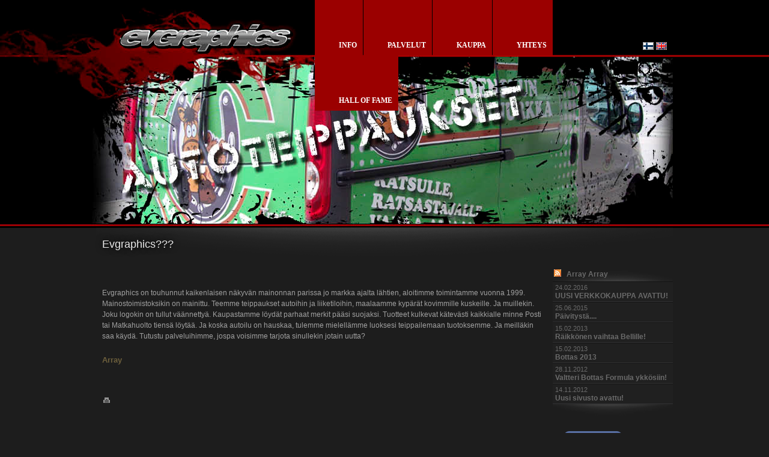

--- FILE ---
content_type: text/html; charset=UTF-8
request_url: https://www.evgraphics.fi/index.php?s=1&l=fi&nid=14&ntop=1
body_size: 2748
content:

<!DOCTYPE html PUBLIC "-//W3C//DTD XHTML 1.0 Transitional//EN" "http://www.w3.org/TR/xhtml1/DTD/xhtml1-transitional.dtd">
<html xmlns="http://www.w3.org/1999/xhtml">
<head>
	<title>Evgraphics : Evgraphics???</title>
	<meta http-equiv="Content-Type" content="text/html;charset=utf-8" />
	<meta name="description" content="Evgraphics - Helmet painting specialist" />
	<meta name="keywords" content="Helmet painting, rally, karting, custom painting, custom helmet design" />
	<meta name="copyright" content="Evgraphics (c) 2012" />
       <!-- <meta name="viewport" id="viewport" content="width=device-width; initial-scale=1.0; minimum-scale=1.0; maximum-scale=1.0; user-scalable=yes;"/> -->
 	<!-- <meta http-equiv="X-UA-Compatible" content="IE=EmulateIE7" /> -->
	<link rel="shortcut icon" href="images/favicon.ico" />
	<link rel="stylesheet" type="text/css" href="css/default/styles.css" /> 
	<script type="text/javascript" src="https://ajax.googleapis.com/ajax/libs/jquery/1.7.2/jquery.min.js"></script>	
		
	
	
<script type="text/javascript">
 var _gaq = _gaq || [];
 _gaq.push(['_setAccount', 'UA-10292320-1']);
 _gaq.push(['_trackPageview']);

 (function() {
   var ga = document.createElement('script'); ga.type = 'text/javascript'; ga.async = true;
   ga.src = ('https:' == document.location.protocol ? 'https://ssl' : 'http://www') + '.google-analytics.com/ga.js';
   var s = document.getElementsByTagName('script')[0]; s.parentNode.insertBefore(ga, s);
 })();
</script>
 	
</head>
<body style="background-image:url('gallery/76137659883c06f27496d171abf5f3b1.jpg');">
<div id="siteWrapper">
<div id="header_shader"></div>
<div id="page_shader">

	<!-- content header -->
	<div id="content_header">
		<div id="brand_link" onclick="parent.location='http://www.evgraphics.fi/';"></div>
		<div id="languageWrapper">
										   <a class="langlink" href="index.php?l=fi"><img src="images/flag_fi.jpg" alt="Suomi" title="Suomi" border="0"/></a>
		   								   <a class="langlink" href="index.php?l=uk"><img src="images/flag_uk.jpg" alt="English" title="English" border="0"/></a>
		   						</div>	
	</div>
    <div id="menuWrapper"><ul class="menu">
<li ><a href="index.php?s=1&amp;l=fi" >info</a>	</li>
<li class="mnusep"></li> 
<li ><a>palvelut</a>			<ul class="child">
						<li><a href="index.php?s=12&amp;l=fi" >Teippaukset</a>							</li>
						<li><a href="index.php?s=10&amp;l=fi" >Maalaukset</a>							</li>
					</ul>
	</li>
<li class="mnusep"></li> 
<li ><a href="index.php?s=5&amp;l=fi" >kauppa</a>	</li>
<li class="mnusep"></li> 
<li ><a href="index.php?s=13&amp;l=fi" >yhteys</a>	</li>
<li class="mnusep"></li> 
<li ><a href="index.php?s=14&amp;l=fi" >Hall of Fame</a>	</li>
 
</ul>
</div>
	<div id="randomBox" style="display: none;"></div>
	<div id="content_title">
		<h3>Evgraphics???</h3>	</div><!-- default.tpl -->
	<div id="contentWrapper">
		<div id="colMain">
			                           <p>&nbsp;</p>
<p>Evgraphics on touhunnut kaikenlaisen&nbsp;n&auml;kyv&auml;n mainonnan&nbsp;parissa jo markka ajalta l&auml;htien, aloitimme toimintamme vuonna 1999. Mainostoimistoksikin on mainittu. Teemme teippaukset autoihin ja liiketiloihin, maalaamme kyp&auml;r&auml;t kovimmille kuskeille. Ja muillekin. Joku logokin on tullut v&auml;&auml;nnetty&auml;. Kaupastamme l&ouml;yd&auml;t parhaat merkit p&auml;&auml;si suojaksi. Tuotteet kulkevat k&auml;tev&auml;sti kaikkialle minne Posti tai Matkahuolto tiens&auml; l&ouml;yt&auml;&auml;. Ja koska autoilu on hauskaa, tulemme mielell&auml;mme luoksesi teippailemaan tuotoksemme. Ja meill&auml;kin saa k&auml;yd&auml;. Tutustu palveluihimme, jospa voisimme tarjota sinullekin jotain uutta?&nbsp;</p>
			
									
			            				<div id="newsItem"><h3>Array</h3>
									</div>
				<br /><br />
						
                        			
            <a href="index.php?s=1&amp;l=fi&amp;prn=1"><img src="images/print_icon.gif" border="0" alt="Array" title="Array" /></a>
            			
		</div>
		<div id="colRight">
            <!-- youtube -->
                        <!-- youtube end -->

            <!-- calendar -->
                        <!-- calendar ends -->

            <!-- news topics -->
             <!-- template : fi_sb_news.tpl -->
<div class="sidebar">
	<ul>
		<li class="sbhead">
			<a href="rss/fi_news.rss"><img src="images/feed-icon-12x12.jpg" border="0" alt="" /></a>&nbsp;&nbsp;
							<a href="index.php?s=1&amp;l=fi&amp;nid=14&amp;ntop=0"><b>Array  				Array</b></a>
		</li>
				<li class="sbitem">24.02.2016<br /><a href="index.php?s=1&amp;l=fi&amp;nid=14&amp;n_xID=14&amp;ntop=1"><b>UUSI VERKKOKAUPPA AVATTU!</b></a><br /></li>
				<li class="sbitem">25.06.2015<br /><a href="index.php?s=1&amp;l=fi&amp;nid=9&amp;n_xID=9&amp;ntop=1"><b>Päivitystä....</b></a><br /></li>
				<li class="sbitem">15.02.2013<br /><a href="index.php?s=1&amp;l=fi&amp;nid=8&amp;n_xID=8&amp;ntop=1"><b>Räikkönen vaihtaa Bellille!</b></a><br /></li>
				<li class="sbitem">15.02.2013<br /><a href="index.php?s=1&amp;l=fi&amp;nid=5&amp;n_xID=5&amp;ntop=1"><b>Bottas 2013</b></a><br /></li>
				<li class="sbitem">28.11.2012<br /><a href="index.php?s=1&amp;l=fi&amp;nid=4&amp;n_xID=4&amp;ntop=1"><b> Valtteri Bottas Formula ykkösiin!</b></a><br /></li>
				<li class="sbitem">14.11.2012<br /><a href="index.php?s=1&amp;l=fi&amp;nid=1&amp;n_xID=1&amp;ntop=1"><b>Uusi sivusto avattu!</b></a><br /></li>
				<li class="sbfoot"></li>
	</ul>
</div>
             <!-- news topics ends -->

            <!-- blog topics -->
                        <!-- blog topics ends -->
			
            <!-- sidebar menu -->
			            <!-- sidebar menu ends -->
			
			<!-- sidebar article -->
				<!-- sb_article.tpl -->
<div id="sb_article">
<h3></h3><p>&nbsp;<a href="http://www.facebook.com/pages/Evgraphics/243321339119075?fref=ts" target="_blank"><img src="/userfiles/image/facebook_logo%20copy.png" width="120" height="120" alt="" /></a></p>
</div>
<!-- sb_article.tpl ends --> 			<!-- sidebar article ends -->

			<!-- search box -->
			 
			<!-- search box ends -->
					
			<!-- views and updates-->
			            <!-- infos ends -->

		    <!-- fb boxes -->
			 <!-- sb facebook -->
<iframe src="http://www.facebook.com/plugins/like.php?app_id=119319634768446&amp;href=http%3A%2F%2Fwww.evgraphics.fi%2Findex.php%3Fs%3D1%26l%3Dfi&amp;send=false&amp;layout=button_count&amp;width=200&amp;show_faces=false&amp;action=like&amp;colorscheme=light&amp;font=tahoma&amp;height=21" scrolling="no" frameborder="0" style="border:none; overflow:hidden; width:200px; height:21px; margin-left: 4px;"></iframe>
<!-- sb_facebook ends --> 			<!-- fb boxes ends -->
			
		</div>
	</div><!-- footer.tpl -->
	<div id="footer">
	<div id="footerMenuWrapper">
			</div>
	<!-- <p class="copyright">Evgraphics &copy; 2010</p> -->
	</div>
	
</div>
<div id="footer_shader">
</div>
</div>
<div id="footerwide"></div>
</body>
</html><!-- SkoopCMS 7.4.33 generated in 0.01646 secs, using 2048 Kbytes of memory-->

--- FILE ---
content_type: text/css
request_url: https://www.evgraphics.fi/css/default/styles.css
body_size: 3889
content:
/* ----------------- ul based menu main --------------------- */
/* UL MENU 3-level stylesheet with images... */
/* works with IE8, but not with IE7... */
ul.menu { list-style: none; padding: 0px; margin: 0px; display: block; position: relative; z-index: 40;}
ul.menu li { float: left; height: 92px; background-color: #9b0000;}
ul.menu li:hover { background-color: #3b0000; text-shadow: 0px 0px 12px #000000;}
ul.menu li a { display: block; padding: 68px 10px 5px 40px; font-family: "Trebuchet MS", Tahoma,Verdana,Lucida-console; font-size: 12px; font-weight: bold; text-transform: uppercase; text-decoration: none;	color: #ffffff; }
ul.menu li a:hover {  text-shadow: 0px 0px 12px #ffffff; color: #ffffff; }

ul.child { list-style: none; padding: 0px; margin: 0px; display: none; position: absolute; z-index: 41; /* background-image:url("./images/child_bg.png"); background-position: 0% 100%; background-repeat: no-repeat; padding-bottom: 10px; */ margin-left: -5px; }
ul.child li { float: none; margin-left: 5px; margin-right: 5px; height: 32px; }
ul.child li:hover { background-color: transparent; text-shadow: 0px 0px 12px #000000;}
ul.child li a { display: block; padding: 10px; width: 160px; font-family: "Trebuchet MS",Tahoma,Verdana,Lucida-console; font-size: 11px; font-weight: normal; text-transform: uppercase; text-decoration: none; }
ul.child li a:hover { text-shadow: 0px 0px 12px #ffffff; color: #ffffff; background-color: #131313;}

ul.child2 { list-style: none; padding: 0px; margin: -36px 0px 0px 0px; display: none; position: absolute; z-index: 42; /* background-image:url("./images/child_bg.png"); background-position: 0% 100%; background-repeat: no-repeat; padding-bottom: 10px; */ margin-left: -5px; }
ul.child2 li { float: none; margin-left: 5px; margin-right: 5px;}
ul.child2 li a { display: block; padding: 10px; width: 160px; border: 0px; font-size: 11px; font-weight: normal; text-transform: uppercase; text-decoration: none; }
ul.child2 li a:hover {  text-shadow: 0px 0px 12px #ffffff; color: #ffffff;}

ul.menu li:hover > ul.child { display: block; position: absolute;}	
ul.child li:hover > ul.child2 { display: block; position: absolute; left: 160px; }	

ul.menu li.mnusep { width: 1px; height: 92px; background-color: transparent; }

/* ----------------- ul based menu footer --------------------- */
ul.footer_menu { list-style: none; padding: 0px; margin: 0px; display: block; position: relative; z-index: 46;}
ul.footer_menu li { float: left; }
ul.footer_menu li:hover { background-color: #000000; }
ul.footer_menu li a { display: block; padding: 10px 10px 5px 10px; font-family: Tahoma,Verdana,Lucida-console; font-size: 11px; font-weight: normal; text-transform: uppercase; text-decoration: none;	color: #ffffff; }
ul.footer_menu li a:hover { background-image:url("./images/child_item_bg.png"); background-position: 0% 100%;	background-repeat: no-repeat; }

ul.footer_child { list-style: none; padding: 0px; margin: 0px; display: none; position: absolute; z-index: 47; background-image:url("./images/child_bg.png"); background-position: 0% 100%; background-repeat: no-repeat; padding-bottom: 10px; margin-left: -5px; }
ul.footer_child li { float: none; margin-left: 5px; margin-right: 5px; }
ul.footer_child li:hover { background-color: transparent; }
ul.footer_child li a { /* background-image:url("./child_item_inactive_bg.png"); background-repeat: no-repeat; background-position: 0% 0%; */ display: block; padding: 10px; width: 160px; font-family: Tahoma,Verdana,Lucida-console; font-size: 11px; font-weight: normal; text-transform: uppercase; text-decoration: none; }
ul.footer_child li a:hover { background-image:url("./images/child_item_bg.png"); background-repeat: no-repeat; background-position: 0% 0%; color: #ffffff; }

ul.footer_child2 { list-style: none; padding: 0px; margin: -36px 0px 0px 0px; display: none; position: absolute; z-index: 48; background-image:url("./images/child_bg.png"); background-position: 0% 100%; background-repeat: no-repeat; padding-bottom: 10px; margin-left: -5px; }
ul.footer_child2 li { float: none; margin-left: 5px; margin-right: 5px;}
ul.footer_child2 li a { display: block; padding: 10px; width: 160px; border: 0px; font-family: Tahoma,Verdana,Lucida-console; font-size: 11px; font-weight: normal; text-transform: uppercase; text-decoration: none; }
ul.footer_child2 li a:hover { background-color: transparent;}

ul.footer_menu li:hover > ul.footer_child { display: block; position: absolute;}	
ul.footer_child li:hover > ul.footer_child2 { display: block; position: absolute; left: 160px; }	

/* ----------------- ul based menu sidebar --------------------- */
ul.sb_menu { list-style: none; padding: 0px; margin: 0px; display: block; position: relative; z-index: 40;}
ul.sb_menu li { float: none; width: 100%; padding: 0px; margin: 0px;}
ul.sb_menu li:hover {}
ul.sb_menu li a { display: block; padding: 4px; border-bottom: 1px solid #eaeaea; font-family: Tahoma,Verdana,Lucida-console; font-size: 11px; font-weight: bold; text-transform: uppercase; text-decoration: none; color: #eaeaea; outline: none;}
ul.sb_menu li a:hover { color: #CE9B00; border-bottom: 1px solid #ffffff;}

ul.sb_child { list-style: none; padding: 0px; margin: 0px; display: none; position: relative; z-index: 41; background-color: #F4F5F9;}
ul.sb_child li { float: none; width: 100%; margin: 0px; padding: 0px;}
ul.sb_child li:hover {  }
ul.sb_child li a { border: none; display: block; padding: 4px; width: 192px; font-family: Tahoma,Verdana,Lucida-console; font-size: 11px; font-weight: bold;  text-transform: uppercase; text-decoration: none; outline: none;}
ul.sb_child li a:hover {  border: none; color: #CE9B00; }

ul.sb_child2 { list-style: none; padding: 0px; margin: 0px; display: none; position: relative; z-index: 42; background-color: #F4F5F9; }
ul.sb_child2 li { float: none; width:100%; padding: 0px; margin: 0px;}
ul.sb_child2 li a { display: block; padding: 4px; width: 192px; font-family: Tahoma,Verdana,Lucida-console; font-size: 11px; font-weight: bold; text-transform: uppercase; text-decoration: none; outline: none;}
ul.sb_child2 li a:hover { color: #CE9B00;}
li.sb_menu_foot {	height: 20px; display: block; width: 200px; }

ul.sb_menu li:hover > ul.sb_child { display: block; position: relative;}	
ul.sb_child li:hover > ul.sb_child2 { display: block; position: relative;}	


/*------------- additional css functionalities ------------*/
.clear {clear: both;}
.hidden {display: none;}
h3 {margin: 0px; padding:0px;}
table { border-collapse: collapse; border-spacing: 0; }

/* --- body and div layouting styles --- */

body {
	background-image:url("./images/site_bg.jpg");
	background-position: 50% 0%;
	background-repeat: no-repeat; 
	/* width:1000px;*/
	background-color: #1D1D1D;
	margin-left: auto;
	margin-right: auto;
	margin-top: 0px;
}
#siteWrapper { width: 1000px; margin-left:auto; margin-right: auto;}
/* Adds the shaders to the side of the content - you can disable this if you don't want any :) 
   This also enables you a possibility of altering the actual content area background to what ever you want! */
#brand_link {
	width: 354px; height: 94px; display: block; cursor: pointer;
}

#randomBox { width: 960px; height: 280px; background-color: transparent; margin: 0px 0px 0px 20px; padding: 0px; display: block; clear:both; overflow:hidden; position: absolute; top: 95px;}

#header_shader {
	display: none;
/* 	background-image:url("./images/header_shader.png");
	background-position: 0% 0%;
	background-repeat: no-repeat;
	width: 1000px;
	height: 27px;*/
}   

#page_shader {
/* 	background-image:url("./images/content_shader.png");
	background-position: 0% 0%;
	background-repeat: repeat-y;*/
	width: 1000px;
}
#footer_shader {
/* 	background-image:url("./images/footer_shader.png");
	background-position: 0% 0%;
	background-repeat: no-repeat;
	width: 1000px;
	height: 27px; */
	display:none;
}

#footer  {  
	background-image:url("./images/footer_bg_2.png"); 
	background-position: 0% 0%; 
	background-repeat: no-repeat;
	height: 80px; 
	margin-left: 20px;
	/* position: relative; */
	width: 960px;
	clear:both; 

	
}
#footerwide  {  
	display: none;
	/*background-image:url("./images/footer_bg.jpg"); 
	background-position: 50% 0%; 
	background-repeat: no-repeat;
	height: 80px;
	position: relative; 
	clear:both; 	*/
}

#content_header { 
/*	background-image:url("./images/header_bg.jpg"); 
	background-position: 0% 0%; 
	background-repeat: no-repeat;*/
	height: 378px;
	width: 960px;
	margin-left: 20px;
	background-color:transparent;
}

#content_title { 
	background-image:url("./images/content_title_bg.png"); 
	background-position: 0% 0%; 
	background-repeat: no-repeat;
	height: 58px;
	width: 960px;
	margin-left: 20px;
	clear: both;
}
#content_title h3 {
	padding: 18px 0px 0px 10px;
	font-family: "Trebuchet MS","Bitstream Vera Sans",Tahoma,Verdana,arial,helvetica,sans-serif;
	font-size: 18px;
	font-weight: normal;
	color: #eaeaea;
	text-shadow: 0px 0px 12px #000000;
}

/* ------------------------- CONTENT STUFF ------------------------------*/
#languageWrapper {
	margin: -25px 10px 0px 10px;
	float: right;
	clear: both;
	position: relative;
}

#menuWrapper {
	margin-left: 384px;
	padding-top: 0px;
	height: 92px;
	width: 520px;
	clear:both;
	position: absolute;
	top: 0px;
}
#footerMenuWrapper {	margin: 0px; padding: 0px; height: 28px; clear: both; background-color: transparent;}
#sideMenuWrapper { width: 100%; display: inline-block; clear: both; margin: 10px 0px;}

#contentWrapper, #contentWrapper2 {
/*	background-image:url("./images/content_wrapper_bg.jpg"); 
	background-position: 0px 0px; 
	background-repeat: repeat-y; */
	margin-left: 20px;  
	float: left;
	background-color:transparent;
}
#colLeft { width: 160px; float: left; }
#colMain { padding: 0px 10px 0px 10px; width: 740px; float: left; }
#colMainWide { padding: 0px 10px 0px 10px; width: 940px; float: left; text-align:center;}
#colRight { 	width: 200px; float: left; }

#newsBox { }
#blogBox { }
#searchBox { }
#calendarBox { }

#newsItem { padding: 10px 0px 10px 0px; clear: both; }
#blogItem { padding: 10px 0px 10px 0px; clear: both;}
#sb_article{ width: 192px; padding: 0px 4px; }
#colMain h3, #sb_article h3 {
	margin: 0px;
	padding-bottom: 4px;
	font-family: "Trebuchet MS","Bitstream Vera Sans",Tahoma,Verdana,arial,helvetica,sans-serif;
	font-size: 13px;
	font-weight: bold;
	color: #6D5F3C;
}

div.sidebar  { width: 100%; }
div.sidebar > ul { list-style: none; margin:0px; padding:0px; }
li.sbhead {
	background-image:url("./images/news_header_bg.png"); 
	background-position: 0% 100%;
	background-repeat: no-repeat; 
	display: block;
	width: 196px;
	min-height: 18px;
	font-family: "Trebuchet MS",Tahoma,Verdana,arial,helvetica,sans-serif;
	font-size: 12px;
	font-weight: normal;
	text-decoration: none;
	line-height: 16px;
	padding: 12px 2px 2px 2px;
	color: #a0a0a0;
}
li.sbitem {
	display: block;
	width: 192px;	
	font-family: "Trebuchet MS",Tahoma,Verdana,arial,helvetica,sans-serif;
	font-size: 11px;
	font-weight: normal;
	line-height: 14px;
	padding: 0px;
	padding: 2px 4px 2px 4px;
	border-width: 1px 0px 1px 0px;
	border-style: solid;
	border-color: #141414  #000000 #323233 #000000;
	background-color: #202020;
	color: #6a6a6a;
}
li.sbfoot { 	background-image:url("./images/news_footer_bg.png"); background-position: 0px 0px; 	background-repeat: no-repeat; height: 20px; display: block; width: 200px; }

li.sbitem > a, li.sbitem > a:visited, li.sbhead > a, li.sbhead > a:visited {  font-family: "Trebuchet MS",Tahoma,Verdana,Arial,Helvetica;  font-size: 12px;  font-weight: bold;     color: #6a6a6a; }
li.sbitem > a:hover, li.sbitem > a:active,li.sbhead > a:hover, li.sbhead > a:active {  font-family: "Trebuchet MS" Tahoma,Verdana,Arial,Helvetica;  font-size: 12px;  font-weight: bold;   color: #ffffff; text-shadow: 0px 0px 6px #a0a0a0; }

#colMain, #colMainWide, #newsItem , #blogItem,
#sb_article, #newsBox, #blogBox, #colMain li {
	font-family: Tahoma,Verdana,arial,helvetica,sans-serif;
	font-size: 12px;
	font-weight: normal;
	text-decoration: none;
	line-height: 1.5em;
	color: #a0a0a0;
}


#footer > p.copyright {
	margin:0px; padding: 0px;
	font-family: Tahoma,Verdana,arial,helvetica,sans-serif;
	font-size: 11px;
	font-weight: normal;
	text-decoration: none;
	line-height: 1.5em;
	color: #a0a0a0;
	text-align: center;
}

/* ------ gallery new items ------ */
#linkCats { display: block; clear: both; padding: 0px 6px 6px 0px;  margin-bottom:10px;}
#pagination { display: block; clear: both; padding: 0px 6px 6px 0px; margin-bottom:10px;}
#galleryGrid { display: inline-block; clear: both; padding: 0px; }
.galleryRow { float: left; clear: left; margin-bottom: 4px;}
.galleryItem { display: block; float: left; padding: 6px; margin: 0px 10px 10px 0px; border: 1px solid #141414; box-shadow: 0px 2px 12px #020202;}
.galleryItem:hover { background-color: #141414; }
.galleryItem img { margin-bottom: 4px;  overflow: hidden; }
.galleryItem span.galTitle { display: block; clear: both; text-align: center;}

a.paginglink,a.paginlink:active,a.paginglink:visited { font-family: "Trebuchet MS",Tahoma,Verdana,Arial,Helvetica;  font-size: 12px;  font-weight: normal;  line-height: 22px;  color: #6D5F3C;  text-decoration: none;  padding: 4px;}
a.paginglink:hover{  font-family: "Trebuchet MS",Tahoma,Verdana,Arial,Helvetica;  font-size: 12px;  font-weight: normal;  line-height: 22px;  color: #AFA283;   text-decoration: none;  border-width: 0px 0px 2px 0px;  border-style: solid;  border-color : #AFA283; padding: 4px; }

a.lnkActive,a.lnkActive:active,a.lnkActive:visited {  font-family: "Trebuchet MS",Tahoma,Verdana,Arial,Helvetica;  font-size: 12px;  font-weight: bold;  line-height: 22px;  color: #6D5F3C;  text-decoration: none;}
.curcatlink {  font-family: "Trebuchet MS",Tahoma,Verdana,Arial,Helvetica;  font-size: 12px;  font-weight: bold;  line-height: 22px;  color: #AFA283;  border-width: 0px 0px 2px 0px;  border-style: solid;  border-color : #AFA283; padding: 4px; }


/* ------ table,td,tr and stuff -namely related for listing structures from db -------*/
td.newsBg a, td.newsBg a:visited{  font-family: Tahoma,Verdana,Arial,Helvetica;  font-size: 11px;  font-weight: bold;     color: #eaeaea; }
td.newsBg a:hover, td.newsBg a:active{  font-family: Tahoma,Verdana,Arial,Helvetica;  font-size: 11px;  font-weight: bold;   color: #838EBF; }

td.newsHeader {
   background-image:url("./images/news_header_bg.png");
   background-repeat: no-repeat;
   background-position: 0% 100%;
   color : #6a6a6a;
   font-family: Tahoma,Verdana,Arial,Helvetica;
   font-size: 11px;
   font-weight: bold;
   width: 196px;
   height: 32px;
   padding: 0px 4px 0px 4px;
   border-width: 0px 0px 1px 0px;
   border-style: solid;
   border-color: #121212;

}                                       
tr.newsBg { }
td.newsBg {
   font-family: Tahoma,Verdana,Arial,Helvetica;
   font-size: 11px;
   padding: 4px 0px 3px 4px;
   border-width: 1px 0px 1px 0px;
   border-style: solid;
   border-color: #ffffff #000000 #DDDDDD #000000; 
}
td.newsFooter {
   background-image:url("./images/news_footer_bg.png");
   background-repeat: no-repeat;
   background-position: 0% 0%;
   width: 200px;
   height: 24px;
}

table.calendarBg { background-color: transparent;}
td.calendarDayNames {  font-family: Tahoma,Verdana,Arial,Helvetica;  font-size: 11px;  color: #6a6a6a; padding: 2px;}
td.calendarDay {  font-family: Tahoma,Verdana,Arial,Helvetica;  font-size: 11px;  color: #6a6a6a; padding: 2px;}
td.calendarCurDay {  font-family: Tahoma,Verdana,Arial,Helvetica;  font-size: 11px;  font-weight: bold; color: #a0a0a0; padding: 2px; }

td.sb_deftxt { font-family: Tahoma,Verdana,Arial,Helvetica;  font-size: 11px;  color: #a0a0a0; }
td.newsDate { 
/*	background-image:url("./images/news_date_bg.jpg"); 
	background-repeat: repeat-x; 
	background-position: 0% 0%; */
	background-color: #6D5F3C;
	font-family: "Trebuchet MS",Tahoma,Verdana,Arial,Helvetica;  
	font-size: 11px;  
	color: #fafafa; 
	width: 70px; 
	height: 36px;
	text-align:center;
	padding: 0px 2px 0px 2px;
	border-bottom: 1px solid #6D5F3C;
}
td.newsTopic, td.calendarTopic {    
/*	background-image:url("./images/news_topic_bg.jpg"); 
	background-repeat: repeat-x; 
	background-position: 0% 0%;*/
	font-family: "Trebuchet Ms",Tahoma,Verdana,Arial,Helvetica;  
	font-size: 13px;  
	color: #6D5F3C; 
	height: 36px;
	height: 35px;
	padding: 0px 10px 0px 10px;
	border-bottom: 1px solid #6D5F3C;
	/* text-transform: uppercase; */
}
td.calendarDate { font-family: "Trebuchet MS",Tahoma,Verdana,Arial,Helvetica;  font-size: 11px;  color: #2E2E2E; padding: 2px; width: 300px; height: 24px; background-color:#eaeaea; text-align:center;}

td.goneDate {
   background-image:url("./images/news_date_bg.jpg");
   background-repeat: repeat-x;
   background-position: 0% 0%;
   width: 80px;
   height: 24px;
   text-align: center;
   font-family: Tahoma,Verdana,Arial,Helvetica;
   font-size: 11px;
   font-weight: bold;
   color: #aeaeae;
   padding: 0px 10px 0px 10px;
}

td.goneGig {
   background-image:url("./images/news_topic_bg.jpg");
   background-repeat: repeat-x;
   background-position: 0% 0%;
   width: 637px;
   height: 24px;
   padding : 0px 0px 0px 10px;
   cursor: pointer;
}

td.gigList {
   background-image:url("./images/news_topic_bg.jpg");
   background-repeat: repeat-x;
   background-position: 0% 0%;
   width: 637px;
   height: 24px;
   font-weight: bold;
   color: #eaeaea;
   padding: 0px 10px 0px 10px;
   cursor: pointer;   
}

td.fpSection, .title { font-family: Tahoma,Verdana,Arial,Helvetica;  font-size: 12px;  color: #3F3F3F; padding: 2px; }
td.infotext { font-family: Tahoma,Verdana,arial,helvetica,sans-serif;	font-size: 11px; font-weight: normal; text-decoration: none; line-height: 1.5em; color: #a0a0a0; }
td.deftxt { padding:0px; margin: 0px;  font-family: Tahoma,Verdana,Arial,Helvetica;  font-size: 12px;  color: ##A0A0A0; padding: 2px;}

/* ---- guestbook things --- */
div.gbEntry {
  border-width: 1px 1px 0px 1px;
  border-style: solid;
  border-color: #eaeaea;
  width: 690px;
}

div.gbComment {
  font-family: Tahoma,Verdana,Arial,helvetica,sans-serif;
  font-size:11px;
  font-weight: normal;
  /* position: relative; */
  margin-left: 20px;
  border-width: 1px 1px 1px 1px;
  border-style: solid;
  border-color: #eaeaea;
  background-color: #F5F7F6;
  padding: 4px;
}

td.gbId {
  font-family: Tahoma,Verdana,Arial,Helvetica;
  font-size: 14px;
  font-weight: bold;
  color: #496799;
  background-color: #ebebeb;
}

td.gbInfo {
  font-family: Tahoma,Verdana,Arial,Helvetica;
  font-size: 11px;
  font-weight: normal;
  color: #a0a0a0;
  background-color: #F0EFED;
  width: 160px;
  padding: 4px;
}

td.gbTopic {
   font-family: Tahoma,Verdana,Arial,Helvetica;
   font-size: 12px;
   font-weight: normal;
   background-image:url("./images/news_topic_bg.jpg");
   background-repeat: repeat-x;
   background-position: 0% 0%;
   width: 530px;
   padding : 3px 0px 0px 4px;
   font-weight: bold;
}

td.gbMessage {
   font-family: Tahoma,Verdana,Arial,Helvetica;
   font-size: 12px;
   font-weight: normal;
   width: 530px;
   padding : 4px;
}

td.galleryItem a {color: #a0a0a0;}
td.galleryItem a:hover {color: #ffffff; text-shadow: 0px 0px 6px #6a6a6a;}

/* ---- general things ---- */
.frmLabel { float: left; margin-right: 10px; font-size: 11px;}
.frmField { display:block; clear: both; margin-bottom: 6px; padding: 4px;}
label.error { font-size: 10px; color: #ff0000; display: block;}
.error { color:#ff0000; border-color: #ff0000; }

input,select,textarea {
  font-family: Tahoma,verdana,arial,helvetica;
  font-weight: normal;
  font-size: 11px;
  text-decoration: none;
  color: #000000;
  padding: 6px;
  border-width: 1px 1px 1px 1px;
  border-style: solid;
  border-color: #9a9a9a;
  background: #ffffff;
}

input.chkbox {
  border-style: none;
}

/*----------------- LINKS ------------------*/
a, a:active, a:visited { font-family: Tahoma,Verdana,Arial,Helvetica;  font-size: 12px; color:#eaeaea; text-decoration: none; font-weight: normal; }
a:hover { color: #ffffff; text-shadow: 0px 0px 6px #a0a0a0;  }

a.calendarlink, a.calendarlink:active, a.calendarlink:visited { cursor:pointer; font-family: Tahoma,Verdana,Arial,Helvetica;  font-size: 11px;  font-weight: bold; color: #ffffff; background-color: #323232; padding: 2px;}
a.calendarlink:hover { cursor:pointer;  font-family: Tahoma,Verdana,Arial,Helvetica;  font-size: 11px;  font-weight: bold; color:#323232;  background-color: #ffffff; padding: 2px;}

a.goneGigLink,a.goneGigLink:active,a.goneGigLink:visited{  font-family: Tahoma,Verdana,Arial,Helvetica;  font-size: 11px;  font-weight: normal;  line-height: 16px;  color: #625751;  text-decoration: none;}
a.goneGigLink:hover{  font-family: Tahoma,Verdana,Arial,Helvetica;  font-size: 11px;  font-weight: normal;  line-height: 16px;  color: #eaeaea;  text-decoration: none;}

a.langlink,a.langlink:active,a.langlink:visited{  font-family: Tahoma,Verdana,Arial,Helvetica;  font-size: 11px;  font-weight: normal;  line-height: 16px;  color: #a0a0a0;  text-decoration: none;}
a.langlink:hover{  font-family: Tahoma,Verdana,Arial,Helvetica;  font-size: 11px;  font-weight: normal;  line-height: 16px;  color: #6D79AF;  text-decoration: none;}
